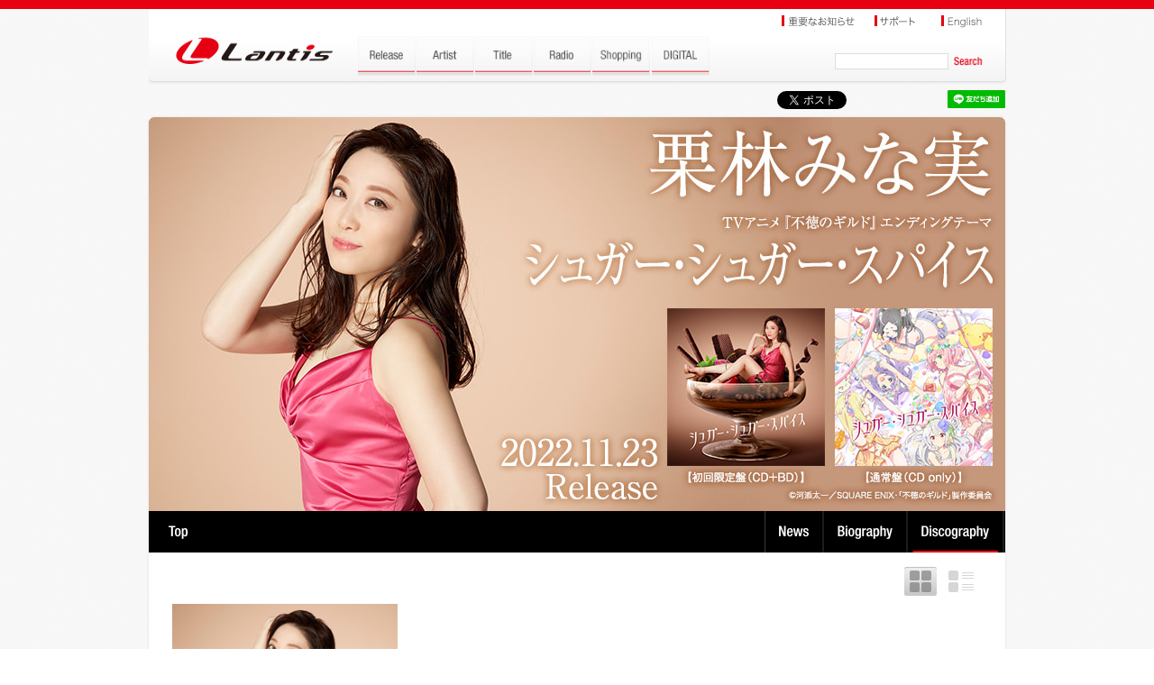

--- FILE ---
content_type: text/html; charset=UTF-8
request_url: https://www.lantis.jp/artist/kuribayashiminami/disco_7ce1c59f27dd7becb37beb1b2bb63958.html
body_size: 15803
content:
<!DOCTYPE html>
<html lang="ja">
<head>
<meta http-equiv="Content-Type" content="text/html; charset=utf-8" />
<meta content="width=device-width,initial-scale=1.0,minimum-scale=0.5, maximum-scale=2.0, user-scalable=yes" name="viewport">
<title>栗林みな実 | Lantis web site</title>

<meta http-equiv="content-type" content="text/html; charset=utf-8" />
<meta http-equiv="content-style-type" content="text/css;charset=utf-8" />
<meta http-equiv="content-script-type" content="text/javascript;charset=utf-8" />
<meta name="Keywords" content="栗林みな実,ワイルド三人娘,exige,ミナミ・クリバヤシ＆CT・ベロニカ,ワイルド三人娘 featuring すかいてんぷる,涼宮遙" />
<meta property="og:title" content="栗林みな実 | Artist | Lantis web site" />
<meta property="og:type" content="musician" />
<meta property="og:url" content="https://www.lantis.jp/artist/kuribayashiminami/disco_7ce1c59f27dd7becb37beb1b2bb63958.html" />
<meta property="og:image" content="https://www.lantis.jp/image.php?id=0fdf611ec580068bf00d6c1352c81db2&g=artist&size=180" />
<meta property="og:site_name" content="Lantis web site" />
<meta property="og:description" content="2001年に発売されたPCゲーム『君が望む永遠』OP主題歌「Rumbling hearts」でデビュー。
のちに、TVアニメ『君が望む永遠』OP主題歌「Precious Memories」でアニソンシンガーとしての歴史がスタート。
これをきっかけとして数々のTVアニメ・ゲーム主題歌を続々と担当し、海外でのライブなどにも精力的に活動。
多くの作品で作詞・作曲を担当し、作家としてもその才能を発揮..." />
<meta property="og:locale" content="ja_JP" />
<link rel="apple-touch-icon" sizes="114x114" href="/img/webclip.png" />

<script type="text/javascript" src="../../../js/jquery.min.js?1721883118"></script>
<script type="text/javascript" src="../../../js/jquery.cookie.js"></script>
<!--  fancybox -->
<script type="text/javascript" src="../../../js/fancybox/jquery.fancybox.min.js"></script>
<link rel="stylesheet" type="text/css" href="../../../js/fancybox/jquery.fancybox.min.css" media="screen" />
<!--  fancybox -->

<!--  swiper -->
<script type="text/javascript" src="../../../js/swiper/swiper.jquery.min.js"></script>
<link rel="stylesheet" type="text/css" href="../../../js/swiper/swiper.css" media="screen" />
<!--  swiper -->

<script type="text/javascript" src="../../../js/common.js?1721883118"></script>
<link rel="stylesheet" href="../../../css/style.css?1721883118" />
<!--<link rel="stylesheet" href="css/animation.css" />-->
<link rel="stylesheet" href="https://maxcdn.bootstrapcdn.com/font-awesome/4.5.0/css/font-awesome.min.css">





<!-- Google tag (gtag.js) -->
<script async src="https://www.googletagmanager.com/gtag/js?id=G-LRXRKJ2YSY"></script>
<script>
  window.dataLayer = window.dataLayer || [];
  function gtag(){dataLayer.push(arguments);}
  gtag('js', new Date());

  gtag('config', 'G-LRXRKJ2YSY');
</script>

<!--[if lt IE 9]>
     <script src="/js/css3-mediaqueries.js"> </script>
<script> 
   (function() {
     if (! 
     /*@cc_on!@*/
     0) return;
     var e = "abbr, article, aside, audio, canvas, datalist, details, dialog, eventsource, figure, footer, header, hgroup, mark, menu, meter, nav, output, progress, section, time, video".split(', ');
     var i= e.length;
     while (i--){
         document.createElement(e[i])
     } 
})() 
</script>

<script src="/js/html5.js"></script>
<![endif]-->
</head>
<body class="page artist" id="top">


<div class="wrap">
  <!-- header -->
  <script type="text/javascript" src="../../../js/MobHeadFoot.js?1721883118"></script>
  <script type="text/javascript">HeadMob(3);</script>
  <!--  header -->



<!-- #container -->
<div id="container">

  <!-- sns -->
  <script type="text/javascript">SNSMob(3);</script>
  <!-- sns -->


  <div id="contents">
    <img src="/img/tmp_0fdf611ec580068bf00d6c1352c81db2-pc.jpg" class="imgreplace" width="950" alt="栗林みな実">
    <h2 id="artist-title-sp">
      <div class="artist-name"><a href="./index.html"></a></div>
      <!--<a id="h2-link" href="title-link.php?id=5218032a63eb06ae8141625d1486e2e5">&nbsp;</a>
      <a id="h2-radio" href="#">&nbsp;</a> -->
      <a id="h2-disco-on" href="disco.html">Discography</a>
      <a id="h2-bio" href="bio.html">Biography</a>
      <a id="h2-news" href="news.html">News</a>
    </h2>

    <div id="contents-inner" class="atrist-disco">

      <div id="artist-left">
        <div class="artist-photo"><img src="https://www.lantis.jp/image.php?id=0fdf611ec580068bf00d6c1352c81db2&g=artist&size=180" alt="栗林みな実"></div>
        <h3><img src="../../../img/h3-titlelist.jpg" alt="Title List"></h3>
        <ul>
          <li><a href="/artist/kuribayashiminami/disco_0.html">オリジナル</a></li>
		          <!-- あいじー --><li><a href="/artist/kuribayashiminami/disco_8ec1e9d8a51ce82704724cd2623ded12.html">IGPX（TVアニメ）</a></li>
          <!-- あかねまにあっくす --><li><a href="/artist/kuribayashiminami/disco_2add4b69fcdfed5ca669cd713cc14a0c.html">アカネマニアックス（OVA）</a></li>
          <!-- あーじゅ --><li><a href="/artist/kuribayashiminami/disco_b3d25334a046067291b76c043191972f.html">age（GAME）</a></li>
          <!-- いんふぃにっとすとらすとすつー --><li><a href="/artist/kuribayashiminami/disco_d53d6e1a5cc6cf7b98d0b0bd85b99707.html">IS＜インフィニット・ストラトス＞2（TVアニメ）</a></li>
          <!-- いんふぃにっと・すとらすと --><li><a href="/artist/kuribayashiminami/disco_95ffbef2fc980d9d48f962f05fcd2fda.html">IS＜インフィニット・ストラトス＞（TVアニメ）</a></li>
          <!-- かいふくじゅつしのやりなおし --><li><a href="/artist/kuribayashiminami/disco_ebefa1886761f836aa755ad8c6a77619.html">回復術士のやり直し（TVアニメ）</a></li>
          <!-- かたながたり --><li><a href="/artist/kuribayashiminami/disco_2be39acd13801aca16bf13f7728c5b82.html">刀語（TVアニメ）</a></li>
          <!-- かーにばる・ふぁんたずむ --><li><a href="/artist/kuribayashiminami/disco_b264f22d85c643978f5b55c2de8bdc02.html">カーニバル・ファンタズム（OVA）</a></li>
          <!-- きしんたいせん --><li><a href="/artist/kuribayashiminami/disco_2ad5779a0d905ff9a25d4fb46530ebb8.html">機神大戦ギガンティック・フォーミュラ（TVアニメ）</a></li>
          <!-- きどうせんしがんだむ --><li><a href="/artist/kuribayashiminami/disco_8dfd3814430c6d530827cbd074685acc.html">機動戦士ガンダムAGE（TVアニメ）</a></li>
          <!-- きどうせんしがんだむ とりびゅーと --><li><a href="/artist/kuribayashiminami/disco_7ce1c59f27dd7becb37beb1b2bb63958.html">機動戦士ガンダム トリビュート（テーマソング集）</a></li>
          <!-- きみがのぞむえいえん --><li><a href="/artist/kuribayashiminami/disco_a1ca87c36e56c54661e52bcb4f0041c1.html">君が望む永遠（GAME）</a></li>
          <!-- きみがのぞむえいえん --><li><a href="/artist/kuribayashiminami/disco_ca9cb9d9400140062822f862edc30cdf.html">君が望む永遠（TVアニメ）</a></li>
          <!-- きみがのぞむえいえん --><li><a href="/artist/kuribayashiminami/disco_fe9eecea6d3036ddeac42fe516a0fb42.html">君が望む永遠（PCゲーム/TVアニメ）</a></li>
          <!-- きみがのぞむえいえんがいでん　あかねまにあっくす --><li><a href="/artist/kuribayashiminami/disco_0.htmlb19ddf4010bacb00d53ec18622cdc50">君が望む永遠外伝　アカネマニアックス（OVA）</a></li>
          <!-- きみがのぞむえいえんねくすとしーずん --><li><a href="/artist/kuribayashiminami/disco_3b738b9e467d4aee5cb724384d71c558.html">君が望む永遠～Next Season～（OVA）</a></li>
          <!-- きみのぞらじお --><li><a href="/artist/kuribayashiminami/disco_3941672ba624036d8e49bdfe7b1c9b02.html">君のぞらじお（ラジオ）</a></li>
          <!-- きゅーてぃーはにー --><li><a href="/artist/kuribayashiminami/disco_b75b5cf366e6b18e9e6d35feefc0a758.html">キューティーハニー THE LIVE（TVドラマ）</a></li>
          <!-- ぎゃらくしーえんじぇる --><li><a href="/artist/kuribayashiminami/disco_5a1bfeb6818a1873ae25cdba41c13f51.html">ギャラクシーエンジェル（TVアニメ）</a></li>
          <!-- くれない --><li><a href="/artist/kuribayashiminami/disco_c6973635176ea3dd38d72e7033bcec67.html">紅（TVアニメ）</a></li>
          <!-- くろかみ --><li><a href="/artist/kuribayashiminami/disco_787232952df90bde779882fd02558529.html">黒神 The Animation（TVアニメ）</a></li>
          <!-- くろのくるせいど --><li><a href="/artist/kuribayashiminami/disco_1375b04dbddf0bf9410314fbc59cbcb8.html">クロノクルセイド（TVアニメ）</a></li>
          <!-- ぐらんでぃあおんらいん --><li><a href="/artist/kuribayashiminami/disco_6c8fb073c2a8e6be1e36933820191728.html">グランディアオンライン（ONLINEゲーム）</a></li>
          <!-- けんぷふぁー --><li><a href="/artist/kuribayashiminami/disco_40cae88b0929d952698b5827f0b7057f.html">けんぷファーfur die Liebe（TVアニメ）</a></li>
          <!-- けんぷふぁー --><li><a href="/artist/kuribayashiminami/disco_7c8c8a4f0092ce100c46c0abef757a41.html">けんぷファー（TVアニメ）</a></li>
          <!-- こうきどうげんそうがんぱれーどおーけすとら --><li><a href="/artist/kuribayashiminami/disco_9e8c1b739974f3846f748b406a3c1732.html">高機動幻想 ガンパレード・オーケストラ（GAME）</a></li>
          <!-- さまーでいず --><li><a href="/artist/kuribayashiminami/disco_273847be0eae7d333396cf6d39fc1e7d.html">Summer Days（GAME）</a></li>
          <!-- さーくれっとぷりんせす --><li><a href="/artist/kuribayashiminami/disco_d80add4f23395af61cc339f8530bb995.html">サークレット・プリンセス（TVアニメ）</a></li>
          <!-- すくーるでいず --><li><a href="/artist/kuribayashiminami/disco_7afb9fb7c60352b1373f3244acefcaf0.html">School Days（GAME）</a></li>
          <!-- すくーるでいず --><li><a href="/artist/kuribayashiminami/disco_e1d7542a6335c2c1d7aceb439b2d942f.html">School Days（TVアニメ）</a></li>
          <!-- すーぱーろぼっとたいせんおーじー --><li><a href="/artist/kuribayashiminami/disco_3af038e10cf85b02adf8d3fd6772bf26.html">スーパーロボット大戦OG　ディバイン・ウォーズ（TVアニメ）</a></li>
          <!-- せんじょうのう゛ぁるきゅりあ --><li><a href="/artist/kuribayashiminami/disco_95bac0454cf2c3a49db240774f87a4d8.html">戦場のヴァルキュリア3（OVA）</a></li>
          <!-- そらをかけるしょうじょ --><li><a href="/artist/kuribayashiminami/disco_9f2511d252308d5643d5ac875cf82b09.html">宇宙をかける少女（TVアニメ）</a></li>
          <!-- たいどらいんぶるー --><li><a href="/artist/kuribayashiminami/disco_bc6d0cbc27c992e62f39e14eb7347f98.html">タイドライン・ブルー（TVアニメ）</a></li>
          <!-- ているずおぶしりーず --><li><a href="/artist/kuribayashiminami/disco_da6be8c0a5f654bf8baf88a78fa2480c.html">テイルズ オブ ゼスティリア ザ クロス（TVアニメ）</a></li>
          <!-- はいすくーる --><li><a href="/artist/kuribayashiminami/disco_8029ea0ca1d534040926d918d08ba7e7.html">ハイスクールD×D HERO（TVアニメ）</a></li>
          <!-- はたらくまおうさま --><li><a href="/artist/kuribayashiminami/disco_b299b4a2265e8b3c66b18555254e30fd.html">はたらく魔王さま！！（TVアニメ）</a></li>
          <!-- はたらくまおうさま --><li><a href="/artist/kuribayashiminami/disco_c665fc2bb7b32c7ff3d8ab6da172c4bd.html">はたらく魔王さま！（TVアニメ）</a></li>
          <!-- ふぇいとかれいとらいなーぷりずまいりや --><li><a href="/artist/kuribayashiminami/disco_3fab62983a5e87b86f4752e41a00a8de.html">劇場版 Fate／kaleid liner プリズマ☆イリヤ Licht 名前の無い少女（アニメ）</a></li>
          <!-- ふぇいとかれいとらいなーぷりずまいりや --><li><a href="/artist/kuribayashiminami/disco_9ad741a039fbfee0c376583815ef71c6.html">Fate／kaleid liner プリズマ☆イリヤ ツヴァイ！（TVアニメ）</a></li>
          <!-- ふとくのぎるど --><li><a href="/artist/kuribayashiminami/disco_0.htmlce0fbacb3bec35db5d10202ad866c1b">不徳のギルド（TVアニメ）</a></li>
          <!-- ふらすれいたー --><li><a href="/artist/kuribayashiminami/disco_0.html41afed7f597f3c63f1e0170c9c51e7f">ブラスレイター（TVアニメ）</a></li>
          <!-- ぷらねとういず --><li><a href="/artist/kuribayashiminami/disco_61010d801937bd55fc1c339a36607a86.html">プラネット・ウィズ（TVアニメ）</a></li>
          <!-- まいおとひめぜろしふる --><li><a href="/artist/kuribayashiminami/disco_f15bd9cc191be0387323069c2e98c837.html">舞－乙HiME 0～S.ifr～（OVA）</a></li>
          <!-- まいおとめ --><li><a href="/artist/kuribayashiminami/disco_c94a797342047837395d5e441a95965c.html">舞-乙HiME（TVアニメ）</a></li>
          <!-- まいおとめ ありか＆になのおとめちっくれでぃお --><li><a href="/artist/kuribayashiminami/disco_1420c6d983444f5944aeb47a846b11ad.html">舞-乙HiME アリカ＆ニナの乙女ちっくレディオ（ラジオ）</a></li>
          <!-- まいひめ --><li><a href="/artist/kuribayashiminami/disco_62f15d40f4560d4d0f3d003923811ebe.html">舞-HiME（TVアニメ）</a></li>
          <!-- まぶらぶ　おるたねいてぃぶ --><li><a href="/artist/kuribayashiminami/disco_2b85fe0b53c9dc2ce1076c340f128d2e.html">マブラヴ　オルタネイティヴ（GAME）</a></li>
          <!-- まぶらヴ --><li><a href="/artist/kuribayashiminami/disco_613c7d5dd32c9eeae9de8610202cf339.html">マブラヴ（GAME）</a></li>
          <!-- まぶらヴ --><li><a href="/artist/kuribayashiminami/disco_966176bd47137b084054532dfecf16d3.html">マブラヴ オルタネイティヴ（TVアニメ）</a></li>
          <!-- めだかぼっくす --><li><a href="/artist/kuribayashiminami/disco_b5e028e2df04bcb65574d0604a1c197b.html">めだかボックス（TVアニメ）</a></li>
          <!-- めだかぼっくすあぶのーまる --><li><a href="/artist/kuribayashiminami/disco_11d90b1010731c2f63bbc727521f17ed.html">めだかボックス アブノーマル（TVアニメ）</a></li>
          <!-- ようこそじつりょくしじょうしゅぎのきょうしつへ --><li><a href="/artist/kuribayashiminami/disco_2123937f780770fe6c7afda178f30746.html">ようこそ実力至上主義の教室へ（TVアニメ）</a></li>
          <!-- らんてぃす10しゅうねんきねん　きかくあるばむ --><li><a href="/artist/kuribayashiminami/disco_57674b3b305d069353675cd429552aad.html">ランティス10周年記念企画アルバム（compilation）</a></li>
          <!-- れがりあ --><li><a href="/artist/kuribayashiminami/disco_26831a76bb130567bc4e8cdbe28fa288.html">レガリア The Three Sacred Stars（TVアニメ）</a></li>
          <li><a href="/artist/kuribayashiminami/disco.html">All</a></li>        </ul>
      </div>

      <div id="artist-right">
        <div class="ban-disco clearfix">
          <a href="javascript:void(0);" class="pnl-link show-listw" id="pnl02">&nbsp;</a>
          <a href="javascript:void(0);" class="pnl-link show-imagew-on" id="pnl03">&nbsp;</a>
        </div>

        <div id="discography" style="margin-top:0px;">
          <div class="pnl-list clear" style="display: none;">&nbsp;</div>
